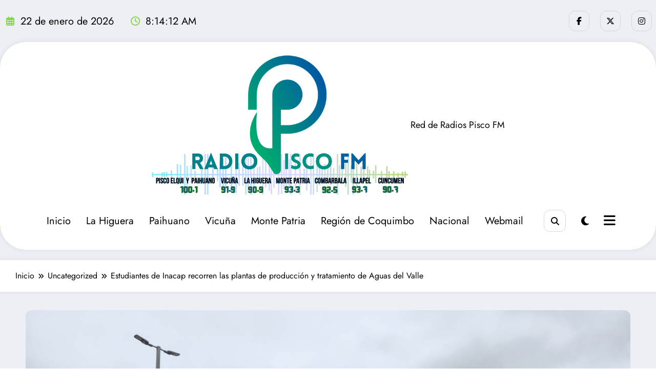

--- FILE ---
content_type: text/css
request_url: https://www.piscofm.cl/wp-content/themes/newscrunch/assets/css/dark.css?ver=0e50e4ebf027e83a07d2bd68a1f68051
body_size: 47281
content:
[data-theme="spnc_dark"] body {color: #ffffff;}
[data-theme="spnc_dark"] p,[data-theme="spnc_dark"] .comment-box .comment-detail p{color: #CACBD2;}
[data-theme="spnc_dark"] .spnc-entry-content h1, [data-theme="spnc_dark"] .spnc-entry-content h2, [data-theme="spnc_dark"] .spnc-entry-content h3, [data-theme="spnc_dark"] .spnc-entry-content h4, [data-theme="spnc_dark"] .spnc-entry-content h5,[data-theme="spnc_dark"] .spnc-entry-content h6 {color: #ffffff;}
[data-theme="spnc_dark"] #wrapper {background: #000000;}
[data-theme="spnc_dark"] a {color: #ffffff;}
[data-theme="spnc_dark"] #spnc-sidebar-panel-fixed .widget-title {color: #ffffff;}
[data-theme="spnc_dark"] .spnc-highlights-1 .spnc-container .spnc-row,
[data-theme="spnc_dark"] .spnc-page-section-space.spnc-video .spnc-container .spnc-video-row:not(.video-img){background: #1b1b1b;}
[data-theme="spnc_dark"] .head-contact-info li {color: #ffffff;}
[data-theme="spnc_dark"] .custom-social-icons li>a {color: #ffffff;}
[data-theme="spnc_dark"] .spnc-custom .spnc-nav li>a,
[data-theme="spnc_dark"] .spnc-dark-icon,
[data-theme="spnc_dark"] .spnc-widget-toggle>a.spnc-toggle-icon {color: #ffffff;}
[data-theme="spnc_dark"] .header-1 .spnc-custom .spnc-navbar .spnc-container {background: #1b1b1b;box-shadow: 0 5px 25px 0 #ffffff10;}
[data-theme="spnc_dark"] .spnc-blog-1 .spnc-blog-wrapper h4.spnc-entry-title a,
[data-theme="spnc_dark"] .spnc-blog-1 .spnc-blog-wrapper .spnc-post .spnc-description {color: #ffffff;}
[data-theme="spnc_dark"] .spnc-blog-1 .spnc-blog-wrapper-1 h4.spnc-entry-title a,
[data-theme="spnc_dark"] .spnc-blog-1 .spnc-blog-wrapper-2 h4.spnc-entry-title a,
[data-theme="spnc_dark"] .spnc-blog-1 .spnc-blog-wrapper-3 h4.spnc-entry-title a {color: #ffffff;}
[data-theme="spnc_dark"] .spnc-blog-2 .spnc-blog-wrapper-1 h4.spnc-entry-title a {color: #ffffff;}
[data-theme="spnc_dark"] .spnc-sidebar .widget.widget_block h2,
[data-theme="spnc_dark"]  .widget.widget_block h2 {color: #ffffff;border-color: #ffffff4d;}
[data-theme="spnc_dark"] .spnc-sidebar .wp-block-search .wp-block-search__label,
[data-theme="spnc_dark"] .spnc-sidebar .widget.widget_block h1,
[data-theme="spnc_dark"] .spnc-sidebar .widget.widget_block h2,
[data-theme="spnc_dark"] .spnc-sidebar .widget.widget_block h3,
[data-theme="spnc_dark"] .spnc-sidebar .widget.widget_block h4,
[data-theme="spnc_dark"] .spnc-sidebar .widget.widget_block h5,
[data-theme="spnc_dark"] .spnc-sidebar .widget.widget_block h6{color: #ffffff;border-color: #ffffff4d;}
[data-theme="spnc_dark"] .spnc-blog-1 .spnc-blog-wrapper .spnc-post {box-shadow: 0 0 1px 1px rgba(42, 42, 42, 1);background: #1b1b1b;}
[data-theme="spnc_dark"] .spnc-blog-1 .spnc-blog-wrapper .spnc-post:hover {box-shadow: 0 0 1px 1px rgba(42, 42, 42, 1);}
[data-theme="spnc_dark"] .spnc-panels {background: transparent;}
[data-theme="spnc_dark"] .spnc-sidebar .spnc-panel ul li a {color: #ffffff;}
[data-theme="spnc_dark"] .spnc-sidebar .widget_categories .wp-block-categories-list .cat-item:before,
[data-theme="spnc_dark"] .spnc-sidebar .spnc_widget_recent_entries .wp-block-latest-posts__list li:before {color: #669c9b;}
[data-theme="spnc_dark"] .spnc-sidebar .widget_categories .wp-block-categories-list .cat-item a,
[data-theme="spnc_dark"] .spnc-sidebar .spnc_widget_recent_entries .wp-block-latest-posts__list li a {color: #6C6C6F;}
[data-theme="spnc_dark"] .spnc-sidebar .widget_categories .wp-block-categories-list .cat-item a:hover,
[data-theme="spnc_dark"] .spnc-sidebar .spnc_widget_recent_entries .wp-block-latest-posts__list li a:hover {color: #669c9b;}
[data-theme="spnc_dark"] .spnc-sidebar .widget_categories .wp-block-categories-list .cat-item span {background-color: #242424;color: #ffffff;}
[data-theme="spnc_dark"] .spnc-blog-2 .spnc-blog-wrapper .spnc-post {box-shadow: 0 0 1px 1px rgba(42, 42, 42, 1);background: #1b1b1b;}
[data-theme="spnc_dark"] .spnc-blog-2 .spnc-blog-wrapper .spnc-post:hover {box-shadow: 0 0 1px 1px rgba(42, 42, 42, 1);}
[data-theme="spnc_dark"] .spnc-blog-2 .spnc-blog-wrapper h4.spnc-entry-title a,
[data-theme="spnc_dark"] .spnc-blog-2 .spnc-blog-wrapper .spnc-post .spnc-description {color: #ffffff;}
[data-theme="spnc_dark"]  .widget-recommended-post ul li a {color: #ffffff;}
[data-theme="spnc_dark"] .spnc-sidebar .widget-social-field li .spnc-service-link {background: #ffffff;}
[data-theme="spnc_dark"] .spnc-blog-1 .spnc-blog-wrapper .owl-carousel .owl-prev,
[data-theme="spnc_dark"] .spnc-blog-1 .spnc-blog-wrapper .owl-carousel .owl-next,
[data-theme="spnc_dark"] .spnc-blog-1 .spnc-blog-wrapper-2 .owl-carousel .owl-prev,
[data-theme="spnc_dark"] .spnc-blog-1 .spnc-blog-wrapper-2 .owl-carousel .owl-next,
[data-theme="spnc_dark"] .spnc-blog-2 .spnc-blog-wrapper .owl-carousel .owl-prev,
[data-theme="spnc_dark"] .spnc-blog-2 .spnc-blog-wrapper .owl-carousel .owl-next,
[data-theme="spnc_dark"] .spnc-blog-2 .spnc-blog-wrapper-2 .owl-carousel .owl-prev,
[data-theme="spnc_dark"] .spnc-blog-2 .spnc-blog-wrapper-2 .owl-carousel .owl-next {background: transparent;}
[data-theme="spnc_dark"] .page-section-space .spnc_error_404 .spnc_error_heading h3 {color: #ffffff;}
[data-theme="spnc_dark"] .page-section-space .spnc_error_404 .spnc_404_link a {color: #000000;background: #ffffff;}
[data-theme="spnc_dark"] .page-section-space .spnc_error_404 .spnc_404_link a:hover {color: #ffffff;}
[data-theme="spnc_dark"] .head-contact-info li a {color: #ffffff;}
[data-theme="spnc_dark"] .page-title-section {background: #1b1b1b;}
[data-theme="spnc_dark"] .page-title h1 {color: #ffffff;}
[data-theme="spnc_dark"] .page-breadcrumb {color: #ffffff;}
[data-theme="spnc_dark"] .spnc-single-post .spnc-blog-wrapper h4.spnc-entry-title a {color: #ffffff;}
[data-theme="spnc_dark"] .spnc-single-post .pagination .spnc-post-content h4.spnc-entry-title a {color: #ffffff;}
[data-theme="spnc_dark"] .spnc-single-post .comment-form form label {color: #ffffff;}
[data-theme="spnc_dark"] .spnc-single-post .spnc-blog-wrapper .spnc-post .spnc-post-footer-content .spnc-text-black {color: #cacbd2;}
[data-theme="spnc_dark"] .spnc-post-footer-content .spnc-footer-social-links {background: transparent;}
[data-theme="spnc_dark"] .spnc-single-post .spnc-blog-wrapper .spnc-post .spnc-post-footer-content .spnc-entry-meta a {color: #ffffff;background: #1b1b1b;box-shadow: 0 0 1px 1px rgba(42, 42, 42, 1);}
[data-theme="spnc_dark"] .spnc-single-post .spnc-blog-wrapper .spnc-post .spnc-post-footer-content {border: 1px solid rgba(42, 42, 42, 1);}
[data-theme="spnc_dark"] .spnc-contact-1 .spnc-contact-col form input[type="text"],
[data-theme="spnc_dark"] .spnc-contact-1 .spnc-contact-col form input[type="tel"],
[data-theme="spnc_dark"] .spnc-contact-1 .spnc-contact-col form input[type="email"],
[data-theme="spnc_dark"] .spnc-contact-1 .spnc-contact-col textarea {border: 1px solid rgba(42, 42, 42, 1);color: #ffffff;}
[data-theme="spnc_dark"] .spnc-contact-1 .spnc-contact-col form label {color: #ffffff;}
[data-theme="spnc_dark"] .page-section-space .spnc-col-9 .spnc_con_info {border: 1px solid rgba(42, 42, 42, 1);background: #1b1b1b;}
[data-theme="spnc_dark"] .spnc-contact-1 .spnc-col-9 .spnc_con_info .spnc_con_right .spnc_con_add h4 {color: #ffffff;}
[data-theme="spnc_dark"] .spnc-sidebar .wp-block-search .wp-block-search__label {color: #ffffff;border: 1px solid #ffffff4d;}
[data-theme="spnc_dark"] .spnc-category-page .spnc-grid-catpost .spnc-post-wrapper, [data-theme="spnc_dark"] .spnc-blog-page .spnc-post-wrapper {background: #1b1b1b;}
[data-theme="spnc_dark"] .spnc-category-page .spnc-grid-catpost .spnc-post-wrapper {background: #1b1b1b;}
[data-theme="spnc_dark"] .spnc-pagination a {background-color: #1b1b1b;color: #ffffff;}
[data-theme="spnc_dark"] .spnc-category-page .spnc-grid-catpost .spnc-post .spnc-post-wrapper .spnc-entry-meta a {color: #6C6C6F;}
[data-theme="spnc_dark"] .spnc-toggle{color: #ffffff;}
[data-theme="spnc_dark"] .spnc-single-post .comment-form form input[type="text"],
[data-theme="spnc_dark"] .spnc-single-post .comment-form form input[type="email"],
[data-theme="spnc_dark"] .spnc-single-post .comment-form form textarea {color: #FFFFFF;border-color: #2a2a2a;}
[data-theme="spnc_dark"] .spnc-label-tab{ border: 1px solid rgba(255, 255, 255, 0.3);}
[data-theme="spnc_dark"] .spnc-label-tab.active{border: transparent;}
[data-theme="spnc_dark"] .spnc-label-tab .spnc-tab{color: #6C6C6F;background-color: transparent;}
[data-theme="spnc_dark"] .spnc-label-tab.active .spnc-tab{color: #000000;background-color: #FFFFFF;}
[data-theme="spnc_dark"]  .widget.widget_calendar{color: #ffffff;}
[data-theme="spnc_dark"]  .widget.widget_calendar td{color: #ffffffcc;}
[data-theme="spnc_dark"] .widget.widget_archive ul li{color: #ffffff;}
[data-theme="spnc_dark"] .custom-logo-link-url .site-title a,
[data-theme="spnc_dark"] .custom-logo-link-url .site-description { color: #ffffff; }
[data-theme="spnc_dark"] .spnc-sidebar .widget.side-bar-widget .spnc-widget-title{color: #ffffff; border-color: #ffffff4d;}
[data-theme="spnc_dark"] .widget_newscrunch_social_icons li .spnc-service-link {background: #ffffff;}
[data-theme="spnc_dark"] .widget_newscrunch_featured_post .spnc-entry-title a,
[data-theme="spnc_dark"] .widget_newscrunch_post_grid_two_col .widget-recommended-post li a{color: #ffffff;}
[data-theme="spnc_dark"] .widget .wp-block-latest-posts li a, 
[data-theme="spnc_dark"] .widget .wp-block-archives li a, 
[data-theme="spnc_dark"] .widget .wp-block-categories li a, 
[data-theme="spnc_dark"] .widget .wp-block-page-list li a, 
[data-theme="spnc_dark"] .widget .wp-block-rss li a, 
[data-theme="spnc_dark"] .widget_meta ul li a, 
[data-theme="spnc_dark"] .widget .wp-block-latest-comments li a,
[data-theme="spnc_dark"] .widget .widget_nav_menu li a{color: #fff;}
[data-theme="spnc_dark"]  .widget_newscrunch_featured_post .spnc-post .spnc-more-link{color: #6C6C6F;}
[data-theme="spnc_dark"] .spnc-category-page .spnc-grid-catpost .spnc-entry-header {border-bottom: 1px solid rgba(255, 255, 255, 0.3);}
[data-theme="spnc_dark"] .pagination a, [data-theme="spnc_dark"] .pagination a{color: #ffffff;background-color: #1b1b1b;border: 1px solid #1b1b1b;}
[data-theme="spnc_dark"] .pagination a.prev, [data-theme="spnc_dark"] .pagination a.next {border: 1px solid #1b1b1b;background-color: transparent;}
[data-theme="spnc_dark"] .page-title:not(.page-section-space.blog .page-title, 
[data-theme="spnc_dark"] .error404 .error-page .page-title) :is(span,h1,h2,h3,h4,h5,h6,p,div){color: #ffffff;}
[data-theme="spnc_dark"] .widget .wp-block-latest-comments footer{color: #fff;}
[data-theme="spnc_dark"]  .spnc-sidebar .widget .wp-block-tag-cloud a{color: #ffffff;border: 1px solid #D7D7D7;}
[data-theme="spnc_dark"] .spnc-single-post .spnc-blog-wrapper .spnc-entry-title,
[data-theme="spnc_dark"] .comment-box .comment-detail .comment-detail-title,
[data-theme="spnc_dark"]  .comment-section .comment-title h3{color: #FFFFFF;}
[data-theme="spnc_dark"] body .spnc-custom .spnc-nav .dropdown.open > a.search-icon {color: #FFFFFF;}
[data-theme="spnc_dark"] label {color: #FFFFFF;}
[data-theme="spnc_dark"] .wpcf7 form.aborted .wpcf7-response-output,
[data-theme="spnc_dark"] .wpcf7 form.failed .wpcf7-response-output,
[data-theme="spnc_dark"] .wpcf7 form.invalid .wpcf7-response-output,
[data-theme="spnc_dark"] .wpcf7 form.unaccepted .wpcf7-response-output,
[data-theme="spnc_dark"] .wpcf7 form.payment-required .wpcf7-response-output{color: #FFFFFF;}
[data-theme="spnc_dark"] input[type="text"],
[data-theme="spnc_dark"] input[type="email"],
[data-theme="spnc_dark"] input[type="url"],
[data-theme="spnc_dark"] input[type="password"],
[data-theme="spnc_dark"] input[type="search"],
[data-theme="spnc_dark"] input[type="number"],
[data-theme="spnc_dark"] input[type="tel"],
[data-theme="spnc_dark"] input[type="range"],
[data-theme="spnc_dark"] input[type="date"],
[data-theme="spnc_dark"] input[type="month"],
[data-theme="spnc_dark"] input[type="week"],
[data-theme="spnc_dark"] input[type="time"],
[data-theme="spnc_dark"] input[type="datetime"],
[data-theme="spnc_dark"] input[type="datetime-local"],
[data-theme="spnc_dark"] input[type="color"],
[data-theme="spnc_dark"] textarea{color: #cacbd2;border:1px solid rgba(255, 255, 255, 0.3);}
[data-theme="spnc_dark"] body a:focus:not(.site-info a){outline: 2px dotted #fff;}
[data-theme="spnc_dark"] button:focus, [data-theme="spnc_dark"] input[type="button"]:focus, [data-theme="spnc_dark"] input[type="submit"]:focus, [data-theme="spnc_dark"] textarea:focus {outline: 2px dotted #fff;}
[data-theme="spnc_dark"] .page-numbers.dots{color: #fff;}
[data-theme="spnc_dark"] .spnc_sidebar_panel {background-color: #15253D;}
[data-theme="spnc_dark"] .spnc_body_sidepanel .spnc_closebtn {color: #fff;}
[data-theme="spnc_dark"] .widget_nav_menu a {color: #6C6C6F;}
[data-theme="spnc_dark"] body.newscrunch .spnc-custom .spnc-nav .open.active > a,[data-theme="spnc_dark"] body .spnc-nav > li.parent-menu .dropdown-menu a:hover,[data-theme="spnc_dark"] body .spnc-nav > li.parent-menu .dropdown-menu a:focus{color: #FFFFFF;}
[data-theme="spnc_dark"] body .spnc-nav > li.parent-menu .dropdown-menu a{color: #d5d5d5;}
[data-theme="spnc_dark"] .spnc-custom .spnc-nav > li > a:focus,[data-theme="spnc_dark"] .spnc-custom .spnc-nav > li > a:hover,[data-theme="spnc_dark"] .spnc-custom .spnc-nav .open > a,[data-theme="spnc_dark"] .spnc-custom .spnc-nav .open > a:focus,[data-theme="spnc_dark"] .spnc-custom .spnc-nav .open > a:hover {color: #669c9b;background-color: transparent;}
[data-theme="spnc_dark"] .spnc-custom .spnc-nav > .active > a:hover,[data-theme="spnc_dark"] .spnc-custom .spnc-nav > .active > a,[data-theme="spnc_dark"] .spnc-custom .spnc-nav > .active > a:hover,[data-theme="spnc_dark"] .spnc-custom .spnc-nav > .active > a:focus {color: #FFFFFF;background-color: #669c9b;}
[data-theme="spnc_dark"] .spnc-custom .spnc-nav > li.parent-menu.active > a:hover,[data-theme="spnc_dark"] .spnc-custom .spnc-nav > li.parent-menu.active.open > a:hover,[data-theme="spnc_dark"] .spnc-custom .spnc-nav > li.parent-menu.active > a:focus{ color: #fff;}
[data-theme="spnc_dark"] body.home .blog.spnc-category-page{background: #000;}
[data-theme="spnc_dark"] body a:focus{outline: 2px dotted #fff;}
[data-theme="spnc_dark"] .comment-section h1, [data-theme="spnc_dark"] .comment-section h2, [data-theme="spnc_dark"] .comment-section h3, [data-theme="spnc_dark"] .comment-section h4, [data-theme="spnc_dark"] .comment-section h5,[data-theme="spnc_dark"] .comment-section h6 {color: #ffffff;}
[data-theme="spnc_dark"] .header-6 .spnc-custom .spnc-nav li > a.search-icon,[data-theme="spnc_dark"] body.newscrunch .spnc-custom .spnc-nav li > a.search-icon{color: #FFFFFF;}
[data-theme="spnc_dark"] .site-footer .footer-sidebar .spnc-social-content .spnc-count {color: #000;}
[data-theme="spnc_dark"] .site-footer .widget .wp-block-latest-posts li a:hover, 
[data-theme="spnc_dark"] .site-footer .widget .wp-block-latest-posts li a:focus, 
[data-theme="spnc_dark"] .site-footer .widget .wp-block-archives li a:hover, 
[data-theme="spnc_dark"] .site-footer .widget .wp-block-archives li a:focus, 
[data-theme="spnc_dark"] .site-footer .widget .wp-block-categories li a:hover, 
[data-theme="spnc_dark"] .site-footer .widget .wp-block-categories li a:focus, 
[data-theme="spnc_dark"] .site-footer .widget .wp-block-page-list li a:hover, 
[data-theme="spnc_dark"] .site-footer .widget .wp-block-page-list li a:focus, 
[data-theme="spnc_dark"] .site-footer .widget .wp-block-rss li a:hover, 
[data-theme="spnc_dark"] .site-footer .widget .wp-block-rss li a:focus, 
[data-theme="spnc_dark"] .site-footer .widget_meta ul li a:hover, 
[data-theme="spnc_dark"] .site-footer .widget_meta ul li a:focus, 
[data-theme="spnc_dark"] .site-footer .widget .wp-block-latest-comments li a:hover
[data-theme="spnc_dark"] .site-footer .widget .wp-block-latest-comments li a:focus{color: #669c9b;}
[data-theme="spnc_dark"]  #spnc_panelSidebar .spnc-sidebar .widget.spnc-side-panel .widget-title{color: #fff;}
[data-theme="spnc_dark"] .spnc-category-page .spnc-grid-catpost .spnc-post-wrapper, 
[data-theme="spnc_dark"] .spnc-blog-page .spnc-post-wrapper,
[data-theme="spnc_dark"] .spnc-list-view .spnc-blog-wrapper .spnc-post {background: #1b1b1b;}
[data-theme="spnc_dark"] #spnc-single-post-related-slider .spnc-post-content h4.spnc-entry-title a{color: #fff;}
[data-theme="spnc_dark"] .spnc-common-widget-area,
[data-theme="spnc_dark"] .spnc-sidebar .widget,
[data-theme="spnc_dark"] .spnc-category-page .spnc-blog-cat-wrapper .spnc-first-catpost .spnc-post,
[data-theme="spnc_dark"] .spnc-category-page .spnc-post-wrap {background-color: #1b1b1b;}
[data-theme="spnc_dark"] .header-2 .spnc-custom .spnc-navbar,[data-theme="spnc_dark"] .header-3 .spnc-custom .spnc-navbar {
  background: #1b1b1b;box-shadow: 0 5px 25px 0 #ffffff10;}
[data-theme="spnc_dark"] .header-2 .spnc-custom .spnc-navbar {background: #1b1b1b;}
[data-theme="spnc_dark"] .header-1 .spnc-custom {box-shadow: unset;}
[data-theme="spnc_dark"] .header-1 .spnc-custom .spnc-navbar .spnc-container{background: #1b1b1b;}
[data-theme="spnc_dark"] .header-2 .spnc-custom {box-shadow: 0 5px 25px 0 #ffffff10;}
[data-theme="spnc_dark"] .header-2 .spnc-widget-toggle>a.spnc-toggle-icon:hover {color: #fff;}
[data-theme="spnc_dark"] .spnc-single-post .spnc-blog-wrapper .spnc-post,[data-theme="spnc_dark"] #spnc-single-post-related-slider,[data-theme="spnc_dark"] .newscrunch.single-post article.comment-form {background-color: #1b1b1b;}
[data-theme="spnc_dark"] .spnc-contact-wrapper,[data-theme="spnc_dark"] .spnc-contact-sidebar {   background-color: #1b1b1b;}
[data-theme="spnc_dark"] .spnc-blog-page .spnc-post,[data-theme="spnc_dark"] .spnc-blog-page.spnc-masonry .spnc-post {background-color: #1b1b1b;}
[data-theme="spnc_dark"] .header-4 .spnc-custom .spnc-navbar .spnc-container,[data-theme="spnc_dark"] .header-6 .spnc-custom .spnc-navbar .spnc-container {background: transparent;box-shadow: unset;}
[data-theme="spnc_dark"] .comment-section {background-color: #1b1b1b;}
[data-theme="spnc_dark"] .blog-author,[data-theme="spnc_dark"] .comment-box {box-shadow: 0 5px 25px 0 #ffffff10;}
[data-theme="spnc_dark"] .widget .wp-block-latest-posts li,[data-theme="spnc_dark"]  .widget .wp-block-archives li,[data-theme="spnc_dark"]  .widget .wp-block-categories li,
[data-theme="spnc_dark"] .widget .wp-block-page-list li{color: #6C6C6F;}
[data-theme="spnc_dark"] .page-section-space .spnc-col-9 .spnc_con_info { border: 1px solid rgba(42, 42, 42, 1);}
[data-theme="spnc_dark"] .widget .wp-block-latest-posts li:last-child,[data-theme="spnc_dark"] .widget .wp-block-archives li:last-child,[data-theme="spnc_dark"] .widget .wp-block-categories li:last-child,[data-theme="spnc_dark"] .widget .wp-block-page-list li:last-child,[data-theme="spnc_dark"] .widget .wp-block-rss li:last-child,[data-theme="spnc_dark"] .widget_meta ul li:last-child,[data-theme="spnc_dark"] .widget .wp-block-latest-comments li:last-child {border: unset;}
[data-theme="spnc_dark"] .navxt-breadcrumb,[data-theme="spnc_dark"] .rank-math-breadcrumb span {
    color: #fff;
}
[data-theme="spnc_dark"] .spnc-video.video-layout-2 .spnc_column-3 .spnc_grid_item .spnc-post {background-color: #1b1b1b;}
[data-theme="spnc_dark"] .spnc-video.video-layout-2 .spnc_column-3 h3.spnc-entry-title a,
[data-theme="spnc_dark"] .spnc-video.video-layout-2 .spnc_column-3 .spnc-entry-content .spnc-entry-meta a,
[data-theme="spnc_dark"] .spnc-video.video-layout-2 .spnc_column-3 .spnc-entry-content .spnc-entry-meta i{color: #fff;}
[data-theme="spnc_dark"] .spnc-single-post .spnc-pagination-single {background-color: #1b1b1b;}
@media (min-width:816px){
	[data-theme="spnc_dark"] .spnc-single-post .spnc-pagination-single:has(.spnc-post-previous) .spnc-post-next {border-left: 1px solid rgba(255, 255, 255, 0.3);}
	[data-theme="spnc_dark"] .spnc-single-post .spnc-pagination-single.paginatn_desgn-2 .spnc-post-next {border-left: 0;}
	[data-theme="spnc_dark"] .spnc-single-post .spnc-pagination-single.paginatn_desgn-3 .spnc-post-next {border-left: 0;}
}
@media (max-width: 1100px)
{
	[data-theme="spnc_dark"] .header-sidebar .collapse.spnc-collapse {background-color: #15253d;}
	[data-theme="spnc_dark"] body.newscrunch #wrapper .header-sidebar .spnc-custom .spnc-collapse .spnc-nav li > a {color: #fff;-webkit-text-fill-color: unset;}
	[data-theme="spnc_dark"] .spnc-custom .spnc-nav.nav > li.active > a,
	[data-theme="spnc_dark"] .spnc-custom .spnc-nav > li.parent-menu.active > a:hover, 
	[data-theme="spnc_dark"] .spnc-custom .spnc-nav > li.parent-menu.active.open > a:hover,
	[data-theme="spnc_dark"] .spnc-custom .spnc-nav > li.parent-menu.active > a:focus,
	[data-theme="spnc_dark"] body.newscrunch .spnc-custom .spnc-nav .open.active > a{color: #000;}
}
[data-theme="spnc_dark"] .spnc-related-posts { background-color: #1b1b1b;}
[data-theme="spnc_dark"] .spnc-related-posts .spnc-related-post-wrapper .spnc-post { background-color: #1b1b1b;
box-shadow: 0 0 1px 1px rgba(42, 42, 42, 1);}
[data-theme="spnc_dark"] .spnc-related-posts .spnc-related-post-wrapper .spnc-post .spnc-post-wrapper{ background-color: #1b1b1b;}
[data-theme="spnc_dark"] .spnc-related-posts .spnc-related-post-wrapper .spnc-post .spnc-entry-title a{color: #fff;}
[data-theme="spnc_dark"] .spnc-related-posts .spnc-related-post-wrapper .spnc-post .spnc-entry-header {border-bottom: 1px solid rgba(255, 255, 255, 0.3);}
[data-theme="spnc_dark"] .spnc-common-widget-area.widget_newscrunch_post_tabs .spnc-panel ul li a{color: #fff;}
[data-theme="spnc_dark"] .spnc-trending-post-title a.a_effect2::after,
[data-theme="spnc_dark"]  a.wp-block-latest-posts__post-title.a_effect2:after,
[data-theme="spnc_dark"] a.a_effect2:not( .trend, .widget_newscrunch_single_column a.a_effect2, .spncp-missed-section a.a_effect2, .widget_newscrunch_overlay_slider a.a_effect2, .wp-block-latest-posts__post-title.a_effect2 )::before,[data-theme="spnc_dark"] .spncmc-1.spncp-missed-section a.a_effect2:hover::before,[data-theme="spnc_dark"] #wrapper .widget_newscrunch_post_tabs.w-c a.a_effect2::before{background: linear-gradient(90deg, rgba(0,0,0,0) 0%, #fffdfd 50%, rgba(0,0,0,0) 100%);}}
[data-theme="spnc_dark"] .a_effect6:hover:after, [data-theme="spnc_dark"] .a_effect6:focus:after{color: #fff;text-shadow: 10px 0 #fff, -10px 0 #fff;}
[data-theme="spnc_dark"] .spnc-missed-section h4.spnc-entry-title a{color: #fff;}
@media (min-width:767px){[data-theme="spnc_dark"] .spncmc-1 .spnc-missed-post{border-right: 2px solid #2A2A2A;}}
[data-theme="spnc_dark"] .spnc-wrapper.spnc-btn-1 .widget_newscrunch_post_tabs .spnc-label-tab.active .spnc-tab {color: #fff;}
[data-theme="spnc_dark"] .spnc-blog-page .spnc-entry-content .spnc-more-link {color: #fff;}
[data-theme="spnc_dark"] .page-section-space.spnc-grid-view .spnc-entry-content .spnc-more-link{color: #fff}
[data-theme="spnc_dark"] .spnc-marquee-wrapper .date a, .spnc-marquee-wrapper .date .display-time{color: #cacbd2;}
[data-theme="spnc_dark"] .spnc-blog-1 .spnc-blog-wrapper .spnc-post .spnc-description,[data-theme="spnc_dark"]  .spnc-post .spnc-description p{color: #cacbd2;}
[data-theme="spnc_dark"] .spnc-missed-section .spnc-entry-meta span.spnc-author a,
[data-theme="spnc_dark"] .widget_newscrunch_grid_slider_two_column .spnc-filter .spnc-post .spnc-entry-meta a,
[data-theme="spnc_dark"] .widget_spncp_filter_two_column .spnc-filter .spnc-post .spnc-entry-meta a{color: #a7a7a7;}
[data-theme="spnc_dark"] .footer-sidebar h6,
[data-theme="spnc_dark"] .site-info .copyright-section,
[data-theme="spnc_dark"] .footer-sidebar .widget .wp-block-tag-cloud a,
[data-theme="spnc_dark"] .spnc-social-content .spnc-label,
[data-theme="spnc_dark"] body .widget_newscrunch_post_tabs .spnc-panel .date,
[data-theme="spnc_dark"] .widget_newscrunch_grid_slider_two_column .spnc-filter .spnc-post .spnc-entry-meta a,
[data-theme="spnc_dark"] .widget_spncp_filter_two_column .spnc-filter .spnc-post .spnc-entry-meta a,
[data-theme="spnc_dark"] .widget_newscrunch_grid_slider_three_column .spnc-post-grid-slider-three-column .spnc-entry-meta a:not(.spnc-post-grid-slider-three-column .spnc-entry-meta .spnc-cat-links a),
[data-theme="spnc_dark"] .widget_spncp_filter_three_column .spnc-entry-meta a,
[data-theme="spnc_dark"] .widget_newscrunch_featured_post .spnc-post .spnc-entry-meta a,
[data-theme="spnc_dark"] .widget_newscrunch_featured_post .spnc-entry-meta i,
[data-theme="spnc_dark"] .widget_newscrunch_list_view_slider .spnc-blog-wrapper .spnc-post .spnc-entry-meta a:not(.spnc-blog-wrapper .spnc-post .spnc-entry-meta .spnc-date a) ,
[data-theme="spnc_dark"] .widget_newscrunch_list_view_slider .spnc-blog-wrapper .spnc-entry-meta i,
[data-theme="spnc_dark"] .spnc-blog-2 .spnc-blog-wrapper-1 .spnc-post .spnc-entry-meta .spnc-date a, 
[data-theme="spnc_dark"] .spnc-blog-2 .spnc-blog-wrapper-1 .spnc-post .spnc-entry-meta .spnc-date .display-time,
[data-theme="spnc_dark"] .widget_newscrunch_post_grid_two_col .widget-recommended-post li span,
[data-theme="spnc_dark"] .spnc-single-post .spnc-blog-wrapper .spnc-post .spnc-entry-meta span i,
[data-theme="spnc_dark"] .spnc-single-post .spnc-blog-wrapper .spnc-post .spnc-entry-meta a:not(.spnc-entry-meta .spnc-cat-links a, .spnc-entry-meta.spnc-cat-links a), 
[data-theme="spnc_dark"] .spnc-single-post .spnc-blog-wrapper .spnc-post .spnc-entry-meta .spncp-post-count, 
[data-theme="spnc_dark"] .spnc-single-post .spnc-blog-wrapper .spnc-post .spnc-entry-meta .single.spnc-date .display-time,
[data-theme="spnc_dark"] .spnc-single-post .spnc-blog-wrapper .spnc-post .spnc-entry-content .spnc-description,
[data-theme="spnc_dark"] .spnc-single-post .spnc-blog-wrapper .spnc-post .spnc-post-footer-content .spnc-footer-social-links .spnc-custom-social-icons li i,
[data-theme="spnc_dark"] .spnc-single-post .comment-form form input::placeholder,
[data-theme="spnc_dark"] .spnc-single-post .comment-form form textarea::placeholder,
[data-theme="spnc_dark"] .spnc-category-page .spnc-grid-catpost .spnc-entry-meta a,
[data-theme="spnc_dark"] .spnc-category-page .spnc-grid-catpost .spnc-footer-meta .spnc-date a,
[data-theme="spnc_dark"] .spnc-category-page .spnc-grid-catpost .spnc-footer-meta .spnc-date .display-time,
[data-theme="spnc_dark"] .spnc-single-post .spnc-tag-links,
[data-theme="spnc_dark"] .footer-sidebar .widget .wp-block-tag-cloud a,
[data-theme="spnc_dark"] .widget_spncp_filter_list_view .spnc-wrapper-4-item .spnc-post .spnc-post-content .spnc-description,
[data-theme="spnc_dark"] .widget_spncp_filter_list_view .spnc-wrapper-4-item .spnc-post .spnc-post-content .spnc-footer-meta span,
[data-theme="spnc_dark"] .widget_newscrunch_plus_list_view .newscrunch_plus_list_view_ul .spnc-entry-meta span,
[data-theme="spnc_dark"] .footer-sidebar .widget_block p,
[data-theme="spnc_dark"] .footer-sidebar .wp-block-latest-comments__comment-date,
[data-theme="spnc_dark"] .site-footer .widget_newscrunch_post_grid_two_col .widget-recommended-post li span,
[data-theme="spnc_dark"] .spnc-blog-page .spnc-entry-meta a,
[data-theme="spnc_dark"] .spnc-blog-page .spnc-footer-meta .spnc-date a, 
[data-theme="spnc_dark"] .spnc-blog-page .spnc-footer-meta .blog.spnc-date .display-time,
[data-theme="spnc_dark"] .spnc-wrapper.spnc-btn-1 .widget_newscrunch_post_tabs .spnc-label-tab .spnc-tab,
[data-theme="spnc_dark"] .footer-sidebar .wp-block-latest-posts__post-author,
[data-theme="spnc_dark"] .footer-sidebar .wp-block-latest-posts__post-date,
[data-theme="spnc_dark"] .footer-sidebar .widget .wp-block-latest-posts li,
[data-theme="spnc_dark"] .spnc-related-posts .spnc-related-post-wrapper .spnc-post .spnc-post-content .spnc-entry-meta span a, 
[data-theme="spnc_dark"] .spnc-related-posts .spnc-related-post-wrapper .spnc-post .spnc-post-content .spnc-entry-meta .display-time,
[data-theme="spnc_dark"] .spnc-related-posts .spnc-related-post-wrapper .spnc-post .spnc-footer-meta .spnc-date,
[data-theme="spnc_dark"] .spnc-read-time{color: #a7a7a7;}
[data-theme="spnc_dark"] .footer-sidebar .widget .widget-title {padding-bottom: 1rem;color: #fff;margin: 0 0 2rem;font-size: 1.25rem;font-weight: 700;border-bottom: 1px solid #6C6C6F;position: relative;}
[data-theme="spnc_dark"] .spnc-blog-wrapper .owl-carousel .owl-prev,
[data-theme="spnc_dark"] .spnc-blog-wrapper .owl-carousel .owl-next,
[data-theme="spnc_dark"] body.newscrunch .widget_spncp_filter_two_column .owl-carousel .owl-prev,
[data-theme="spnc_dark"] body.newscrunch .widget_spncp_filter_two_column .owl-carousel .owl-next,
[data-theme="spnc_dark"] body.newscrunch .widget_spncp_filter_three_column .owl-carousel .owl-prev,
[data-theme="spnc_dark"] body.newscrunch .widget_spncp_filter_three_column .owl-carousel .owl-next,
[data-theme="spnc_dark"] body.newscrunch .widget_newscrunch_overlay_slider .owl-carousel .owl-prev,
[data-theme="spnc_dark"] body.newscrunch .widget_newscrunch_overlay_slider .owl-carousel .owl-next {box-shadow: 0 0 1px 1px #a7a7a7;color: #a7a7a7;}
[data-theme="spnc_dark"] .spnc-blog-1 .spnc-blog-wrapper-2 .owl-carousel .owl-prev,
[data-theme="spnc_dark"] .spnc-blog-1 .spnc-blog-wrapper-2 .owl-carousel .owl-next {box-shadow: 0 0 1px 1px #a7a7a7;color: #a7a7a7;}
[data-theme="spnc_dark"] .widget_newscrunch_featured_post .owl-carousel .owl-prev,
[data-theme="spnc_dark"] .widget_newscrunch_featured_post .owl-carousel .owl-next {box-shadow: 0 0 1px 1px #a7a7a7;color: #a7a7a7;}
[data-theme="spnc_dark"] .widget_newscrunch_list_view_slider .spnc-blog-wrapper .spnc-post-content .spnc-entry-meta span:not(:last-child):after {color: #a7a7a7;}
[data-theme="spnc_dark"] .widget_newscrunch_list_view_slider .spnc-blog-wrapper .owl-carousel .owl-prev,
[data-theme="spnc_dark"] .widget_newscrunch_list_view_slider .spnc-blog-wrapper .owl-carousel .owl-next {box-shadow: 0 0 1px 1px #a7a7a7;color: #a7a7a7;}
[data-theme="spnc_dark"] .spnc-blog-2 .spnc-blog-wrapper-2 .owl-carousel .owl-prev,.spnc-blog-2 .spnc-blog-wrapper-2 .owl-carousel .owl-next {box-shadow: 0 0 1px 1px #a7a7a7;color: #a7a7a7;}
[data-theme="spnc_dark"] .owl-carousel .owl-dots span {background-color: #a7a7a7;}
[data-theme="spnc_dark"] .widget_newscrunch_single_column .single-column .spnc-entry-meta span::before {background: #a7a7a7;}
[data-theme="spnc_dark"] #spnc-marquee-right, 
[data-theme="spnc_dark"] #spnc-marquee-left {padding: 0 !important;margin: 0px;
  -moz-border-radius: 0px;position: absolute;top: 50%;
  -ms-transform: translateY(-50%);transform: translateY(-50%);z-index: 10;overflow: hidden;cursor: pointer;text-align: center;
  -moz-transition: all 0.3s ease;transition: all 0.3s ease;border-radius: 50px;background-color: #fff;box-shadow: 0 0 0px 1px #a7a7a7;color: #a7a7a7;width: 2.1rem;height: 2.1rem;font-size: 1.125rem;line-height: 2;border: 0;}
[data-theme="spnc_dark"] .spnc-related-posts .owl-carousel .owl-prev,
[data-theme="spnc_dark"] .spnc-related-posts .owl-carousel .owl-next {box-shadow: 0 0 1px 1px #a7a7a7;
  color: #7b7c85;}
[data-theme="spnc_dark"] .spnc-missed-section .owl-carousel .owl-prev, 
[data-theme="spnc_dark"] .spnc-missed-section .owl-carousel .owl-next {box-shadow: 0 0 1px 1px #a7a7a7;color: #a7a7a7;}
[data-theme="spnc_dark"] thead th {color: #fff;}
[data-theme="spnc_dark"] th a{color: #CACBD2;}
[data-theme="spnc_dark"] tbody tr:nth-child(2n+1){background-color:#000;}
[data-theme="spnc_dark"] table,[data-theme="spnc_dark"] th,[data-theme="spnc_dark"] td{border:1px solid rgba(255, 255, 255, 0.3);}
[data-theme="spnc_dark"] body {color: #CACBD2;}
[data-theme="spnc_dark"] mark,[data-theme="spnc_dark"] ins {color: #404040;}
[data-theme="spnc_dark"] .widget .wp-block-latest-posts li, 
[data-theme="spnc_dark"] .widget .wp-block-archives li,
[data-theme="spnc_dark"] .widget .wp-block-categories li,
[data-theme="spnc_dark"] .widget .wp-block-page-list li,
[data-theme="spnc_dark"] .widget .wp-block-rss li,
[data-theme="spnc_dark"] .widget_meta ul li,
[data-theme="spnc_dark"] .widget .wp-block-latest-comments li {border-bottom: 1px solid rgba(255, 255, 255, 0.3);}
[data-theme="spnc_dark"] body .spnc-single-post .spnc-blog-wrapper .spnc-post .spnc-post-footer-content .spnc-entry-meta a:hover, 
[data-theme="spnc_dark"] body .spnc-single-post .spnc-blog-wrapper .spnc-post .spnc-post-footer-content .spnc-entry-meta a:focus {color: #ffffff;}
[data-theme="spnc_dark"] .wp-block-pullquote p,[data-theme="spnc_dark"]  .wp-block-pullquote cite {color: #cacbd2;}
[data-theme="spnc_dark"] .has-pale-cyan-blue-background-color p, [data-theme="spnc_dark"] .has-pale-pink-background-color p,[data-theme="spnc_dark"] .has-light-green-cyan-background-color p{color:#404040;}
[data-theme="spnc_dark"] .wp-block-calendar table:where(:not(.has-text-color)) {color: #a7a7a7;}
[data-theme="spnc_dark"] :where(.wp-block-calendar table:not(.has-background) th) {background: #606060;}
[data-theme="spnc_dark"] body #wrapper .widget_newscrunch_post_tabs a.a_effect2::before{background: linear-gradient(90deg, rgba(0, 0, 0, 0) 0%, #FFFDFD 50%, rgba(0, 0, 0, 0) 100%);position: absolute;}
[data-theme="spnc_dark"] .newscrunch-plus .breadcrumb-2.page-title-section .spnc-row {background-color: #161616;}
[data-theme="spnc_dark"] .newsblogger .breadcrumb-1.page-title-section {background: #1B1B1B;}
[data-theme="spnc_dark"] .spnc-category-page .spnc-grid-catpost .spnc-description,
[data-theme="spnc_dark"] .spnc-post-list-view-section .spnc-post .spnc-post-content .spnc-entry-content .spnc-entry-meta a,
[data-theme="spnc_dark"] .spnc-post-list-view-section .spnc-post .spnc-post-content .spnc-description { 
	color: #a7a7a7; 
	border-color: rgba(255, 255, 255, 0.3);
}
[data-theme="spnc_dark"] .breadcrumb-trail.breadcrumbs,
[data-theme="spnc_dark"] .spnc-post-list-view-section .spnc-post .spnc-post-content .spnc-entry-title a { color: #fff; }
[data-theme="spnc_dark"] .spnc-post-list-view-section .spnc-post { background-color: #1b1b1b; }
[data-theme="spnc_dark"] .spnc-post-list-view-section .spnc-post .spnc-post-content .spnc-more-link,
[data-theme="spnc_dark"] .spnc-category-page .spnc-grid-catpost .spnc-footer-meta .spnc-more-link {
	border: 1px solid #ffffff4d;
	color: #fff;
}

[data-theme="spnc_dark"] .header-12.header-sidebar .spnc .spnc-header-logo, [data-theme="spnc_dark"] .header-12 .spnc-navbar {  background-color: #161616;  }
[data-theme="spnc_dark"] .header-12.header-sidebar .spnc-custom .spnc-navbar {  border-top: 1px solid #242424;  }
[data-theme="spnc_dark"] .header-12.header-sidebar .spnc-widget-toggle > a.spnc-toggle-icon, [data-theme="spnc_dark"] .newsblogger .spnc-highlights-2.spnc-highlights-1 .spnc-marquee-wrapper .spnc-entry-title a, [data-theme="spnc_dark"] .header-12.header-sidebar .spnc-toggle, [data-theme="spnc_dark"] .newsblogger .site-footer .footer-sidebar .spnc-social-content .spnc-count { color: #fff;  }
[data-theme="spnc_dark"] .header-12 .spnc-dark-icon, [data-theme="spnc_dark"] .spnc-post-list-view-section .spnc-post .spnc-post-content .spnc-entry-content .spnc-author::after, [data-theme="spnc_dark"] .spnc-wrapper.spnc-btn-1 .widget_newscrunch_post_tabs .spnc-label-tab:not(.active) { background-color: #242424; }
[data-theme="spnc_dark"] .header-12 .spnc-custom .spnc-nav li > a{ color: #ffffff; }
[data-theme="spnc_dark"] .spnc-cat-first-post .spnc-post { background-color: #1b1b1b; }
[data-theme="spnc_dark"] .spnc-sidebar .widget_categories .wp-block-categories-list .cat-item a { color: #fff; }

[data-theme="spnc_dark"] .spnc-single-post.spnc-single-post-one .spnc-blog-wrapper .spnc-post .spnc-cat-links a{
	color: #fff;
}

[data-theme="spnc_dark"] .spnc-single-post-four .spnc-post-overlay .entry-header,
[data-theme="spnc_dark"] .spnc-single-post-six .spnc-blog-wrapper .spnc-post-overlay:not(.spnc-pagination-single .spnc-post-overlay){
  background-color: #161616;
}

[data-theme="spnc_dark"] .spnc-single-post-four .spnc-post-overlay .entry-header .spnc-entry-title,
[data-theme="spnc_dark"] .spnc-single-post-five .spnc-blog-wrapper .entry-header .spnc-entry-title,
[data-theme="spnc_dark"] .spnc-single-post-six .spnc-post-overlay .entry-header .spnc-entry-title{
  color: #fff;
}

[data-theme="spnc_dark"] .spnc-single-post .spnc-blog-wrapper .spnc-post .spnc-entry-meta :is(.spnc-read-time, .spncp-post-count ), 
[data-theme="spnc_dark"] .spnc-single-post-six .spnc-post-overlay .entry-header .spnc-entry-meta :is(.spnc-date a, .spnc-read-time, .spncp-post-count, .spnc-comment-links a, .spnc-tag-links a){
  color:#a7a7a7;
}

[data-theme="spnc_dark"]  .spnc-single-post.spnc-single-post-four .spnc-post-overlay .entry-header .spnc-cat-links a,
[data-theme="spnc_dark"]  .spnc-single-post-six .spnc-post-overlay .entry-header .spnc-entry-meta .spnc-author a{
  color: #fff;
}

[data-theme="spnc_dark"] body #wrapper .spnc-single-post.spnc-single-post-one .spnc-blog-wrapper .spnc-post-overlay .spnc-cat-links a{
 color: #fff;
}

[data-theme="spnc_dark"] body #wrapper .spnc-single-post .spnc-blog-wrapper .spnc-post .spnc-entry-meta.spnc-cat-links a:hover{
 color: #fff;
}
[data-theme="spnc_dark"] .spnc-single-post.spnc-single-post-two .spnc-post-overlay .entry-header .spnc-cat-links a{
	color: #fff;
}
[data-theme="spnc_dark"] .seven-single .page-breadcrumb-section {
    background: linear-gradient(180deg, rgba(0, 0, 0, 0) 0%, rgba(27, 27, 27, 0.9) 80%);
}
[data-theme="spnc_dark"] .spnc-single-post.spnc-single-post-two .spnc-post-overlay .entry-header .spnc-entry-meta .spnc-author a{
	color: #fff;
}
[data-theme="spnc_dark"] .spnc-single-post.spnc-single-post-two .spnc-blog-wrapper .spnc-post  .spnc-post-overlay .entry-header .spnc-entry-meta :is(.spnc-author a, s.spnc-date a, .spnc-read-time, .spncp-post-count, .spnc-comment-links a, .spnc-tag-links a){
  color: #fff;
}
[data-theme="spnc_dark"] .spnc-author-box {
  background-color: #161616;
}
[data-theme="spnc_dark"] .spnc-author-box .spnc-author a,
[data-theme="spnc_dark"] .spnc-author-box.spnc-author-box-three .spnc-author-posts-link,
[data-theme="spnc_dark"] .spnc-author-box.spnc-author-box-three .spnc-author-socials .spnc-custom-social-icons li a {
  color: #ffffff;
}
[data-theme="spnc_dark"] .spnc-author-box .spnc-author-desc,
[data-theme="spnc_dark"] .spnc-author-box.spnc-author-box-three .spnc-author-desc {color: #a7a7a7;}
[data-theme="spnc_dark"] .spnc-overlay-catpost .spnc-post-wrap {background-color: #161616;}

[data-theme="spnc_dark"]  .cat-box-content {background-color: #161616;}
[data-theme="spnc_dark"]  .cat-box-content p{color: #fff;}

/* Woocommerce Css */
[data-theme="spnc_dark"] body.woocommerce ul.products li.product,[data-theme="spnc_dark"] .woocommerce-page ul.products li.product {background-color:#1b1b1b; }
[data-theme="spnc_dark"] .woocommerce-loop-product__title {color: #fff;}
[data-theme="spnc_dark"] .woocommerce-loop-product__title:hover {color: #669c9b;}
[data-theme="spnc_dark"] .woocommerce:where(body:not(.woocommerce-uses-block-theme)) ul.products li.product .price {color: #a7a7a7;}
[data-theme="spnc_dark"] .woocommerce ul.products li.product .price del {color: #a7a7a7;}
[data-theme="spnc_dark"] .woocommerce-cart .is-large.wc-block-cart .wc-block-cart-items th,[data-theme="spnc_dark"] body .is-large.wc-block-cart .wc-block-cart__totals-title {color: #fff;}
[data-theme="spnc_dark"] .woocommerce-cart tbody tr:nth-child(2n+1) {background-color: transparent;}
[data-theme="spnc_dark"] .woocommerce-cart tbody tr:nth-child(2n+1) { background-color: transparent; }
[data-theme="spnc_dark"] body.woocommerce-car .wc-block-components-quantity-selector {background-color: #000000;}
[data-theme="spnc_dark"] body .wc-block-components-quantity-selector {background-color: #000;}
[data-theme="spnc_dark"] .is-large.wc-block-cart .wc-block-cart-items tr {border-bottom: 1px solid rgba(255, 255, 255, 0.3);}
[data-theme="spnc_dark"] .is-large.wc-block-cart .wc-block-cart-items tr:last-child {border-bottom:0;}
[data-theme="spnc_dark"] .woocommerce #content div.product div.summary,[data-theme="spnc_dark"] .woocommerce div.product div.summary,[data-theme="spnc_dark"] .woocommerce-page #content div.product div.summary,[data-theme="spnc_dark"] .woocommerce-page div.product div.summary,[data-theme="spnc_dark"] .woocommerce #content div.product div.images,,[data-theme="spnc_dark"] .woocommerce div.product div.images,[data-theme="spnc_dark"] .woocommerce-page #content div.product div.images,[data-theme="spnc_dark"] .woocommerce-page div.product div.images {background-color: #1b1b1b;}
[data-theme="spnc_dark"] .woocommerce.single-product div.product .product_title {color: #fff;}
[data-theme="spnc_dark"] .wc-block-components-totals-shipping .wc-block-components-totals-shipping__change-address__link {color: #fff;}
[data-theme="spnc_dark"]  .wc-block-components-sidebar-layout .wc-block-components-main,[data-theme="spnc_dark"]  .wc-block-components-sidebar {background-color: #1b1b1b;}
[data-theme="spnc_dark"] .woocommerce-cart .wc-block-cart-item__total-price-and-sale-badge-wrapper {color: #a7a7a7;}
[data-theme="spnc_dark"] .woocommerce.single-product .product_meta .sku_wrapper,[data-theme="spnc_dark"] .woocommerce.single-product .product_meta .posted_in {color: #fff;}
[data-theme="spnc_dark"] .woocommerce.single-product .product_meta .sku_wrapper .sku,[data-theme="spnc_dark"] .woocommerce.single-product .product_meta .posted_in a {
    color: #a7a7a7;}
[data-theme="spnc_dark"] .woocommerce.single-product .woocommerce-tabs,[data-theme="spnc_dark"] .woocommerce.single-product .related.products{background-color: #1b1b1b;}  
[data-theme="spnc_dark"] .woocommerce.single-product div.product .woocommerce-tabs .panel h2 {color: #fff; } 
[data-theme="spnc_dark"] .woocommerce.single-product .woocommerce-Price-amount.amount{color: #a7a7a7;}
[data-theme="spnc_dark"] .woocommerce-checkout .wc-block-components-form .wc-block-components-text-input input[type=email],[data-theme="spnc_dark"] .woocommerce-checkout .wc-block-components-form .wc-block-components-text-input input[type=number],[data-theme="spnc_dark"] .woocommerce-checkout .wc-block-components-form .wc-block-components-text-input input[type=password],[data-theme="spnc_dark"] .woocommerce-checkout .wc-block-components-form .wc-block-components-text-input input[type=tel],[data-theme="spnc_dark"] .woocommerce-checkout .wc-block-components-form .wc-block-components-text-input input[type=text],.woocommerce-checkout .wc-block-components-form .wc-block-components-text-input input[type=url],[data-theme="spnc_dark"] .woocommerce-checkout .wc-block-components-text-input input[type=email],[data-theme="spnc_dark"] .woocommerce-checkout .wc-block-components-text-input input[type=number],[data-theme="spnc_dark"] .woocommerce-checkout .wc-block-components-text-input input[type=password],[data-theme="spnc_dark"] .woocommerce-checkout .wc-block-components-text-input input[type=tel],[data-theme="spnc_dark"] .woocommerce-checkout .wc-block-components-text-input input[type=text],[data-theme="spnc_dark"] .woocommerce-checkout .wc-block-components-text-input input[type=url] {color: #cacbd2;border: 1px solid rgba(255, 255, 255, 0.3);background-color: transparent;}
[data-theme="spnc_dark"] .spnc-custom .dropdown-menu .cart-dropdown {background: #000;box-shadow: 0 4px 6px rgba(255, 255, 255, 0.1);}
[data-theme="spnc_dark"] .spnc-custom .cart-dropdown .woocommerce-mini-cart,[data-theme="spnc_dark"] .spnc-mini-cart-summary {
  border-bottom: 1px solid rgba(255, 255, 255, 0.3);}
[data-theme="spnc_dark"]  .woocommerce-cart .spnc-entry-content .woocommerce-cart-form,[data-theme="spnc_dark"]  .woocommerce-cart .spnc-entry-content .cart-collaterals {background-color: #1a1a1a;}
[data-theme="spnc_dark"] .spnc-wc-single-product-wrap {background-color: #1a1a1a;}  
[data-theme="spnc_dark"] .woocommerce-checkout .wc-blocks-components-select .wc-blocks-components-select__select {color: #cacbd2;background-color: #1a1a1a;}
[data-theme="spnc_dark"]  .woocommerce-checkout  .wc-blocks-components-select .wc-blocks-components-select__label{ color: #cacbd2;}
[data-theme="spnc_dark"] .woocommerce.single-product .product_meta .posted_in a {color: #669c9b;}
[data-theme="spnc_dark"] .woocommerce-cart .woocommerce-Price-amount.amount{color: #cacbd2;}
[data-theme="spnc_dark"] .woocommerce-cart .cart-collaterals .cross-sells ul.products li.product{box-shadow: 0 0 5px 1px rgba(255, 255, 255, 0.1);}
[data-theme="spnc_dark"] .woocommerce-cart .woocommerce-cart-form tbody tr.cart_item {border-bottom: 1px solid rgba(255, 255, 255, 0.3);}
[data-theme="spnc_dark"] .woocommerce.single-product div.product form.cart .variations select {color: #a7a7a7;}
[data-theme="spnc_dark"] .woocommerce-checkout .wc-block-components-sidebar {background-color: #000;}
[data-theme="spnc_dark"] .woocommerce-cart .spnc-entry-content .spnc-cart-product-wrap {background-color: #1A1A1A;}
[data-theme="spnc_dark"] .wp-block-woocommerce-customer-account a {color: #fff !important;}
[data-theme="spnc_dark"] .woocommerce-page mark .woocommerce-Price-amount.amount{color: #404040;}
[data-theme="spnc_dark"] .spnc-sidebar .widget{color: #a7a7a7;}
[data-theme="spnc_dark"] .woocommerce ul.products li.product .price del {-webkit-text-fill-color: #a7a7a7;}
[data-theme="spnc_dark"] .spnc-wrapper.spnc-btn-1 .spnc-sidebar .widget.widget_block .woocommerce-checkout :is( h1, h2, h3, h4, h5, h6) {color: #fff;}
[data-theme="spnc_dark"] .spnc-sidebar .woocommerce-info a.showcoupon{color: #000;}
[data-theme="spnc_dark"] .woocommerce .star-rating::before {color: #669c9b;}
[data-theme="spnc_dark"] .woocommerce .star-rating span::before{color: #669c9b;}
[data-theme="spnc_dark"] .woocommerce-store-notice, p.demo_store{color: #fff;}
[data-theme="spnc_dark"] .woocommerce-account legend {color: #FFFFFF;}
[data-theme="spnc_dark"] .woocommerce-account .woocommerce-password-strength.bad{color: #000;}
[data-theme="spnc_dark"] .woocommerce-page .spnc-sidebar ul li {border-bottom: 1px solid rgba(255, 255, 255, 0.3);}
[data-theme="spnc_dark"] .product-category .woocommerce-loop-category__title{color: #a7a7a7}
[data-theme="spnc_dark"] body .woocommerce-tabs.wc-tabs-wrapper a:focus {outline:none;}
[data-theme="spnc_dark"] body.woocommerce ul.products li.product {box-shadow: 0 0 5px 1px rgba(255, 255, 255, 0.1);}
[data-theme="spnc_dark"] .spnc-wc-product-section .product .price{color: #a7a7a7;}
[data-theme="spnc_dark"] .spnc_product-2 .spnc_product_wrap,[data-theme="spnc_dark"] .spnc_product-3 .spnc_product_wrap {background-color: #000;}
[data-theme="spnc_dark"] .spnc_product-3 .spnc_product_wrap {
    border-left: 1px solid #393030;
    border-right: 1px solid #393030;
    border-bottom: 1px solid #393030;
}
[data-theme="spnc_dark"] #wrapper .spnc_product-2 .products .product .price{color: #a7a7a7;}
[data-theme="spnc_dark"] #wrapper .spnc_product-2 .products .product {
    border: 1px solid #3c3434;}
[data-theme="spnc_dark"] body.newscrunch .blog.spnc-category-page.spnc-blog-clr .spnc-grid-catpost .spnc-post-format-wrapper .spnc-entry-meta .spnc-cat-links a:hover{color:#fff;}
[data-theme="spnc_dark"] .wp-block-woocommerce-product-template li,
[data-theme="spnc_dark"] .wp-block-woocommerce-product-template .wp-block-button.wc-block-components-product-button .wc-block-components-product-button__button{
 border:1px solid rgba(255, 255, 255, 0.3);
}
[data-theme="spnc_dark"] .wp-block-woocommerce-product-template .wp-block-button.wc-block-components-product-button .wc-block-components-product-button__button{
   color:#ffffff;
}
[data-theme="spnc_dark"] .spnc-default-page .spnc-contact-wrapper .spnc-entry-title{
	color:#ffffff;
}